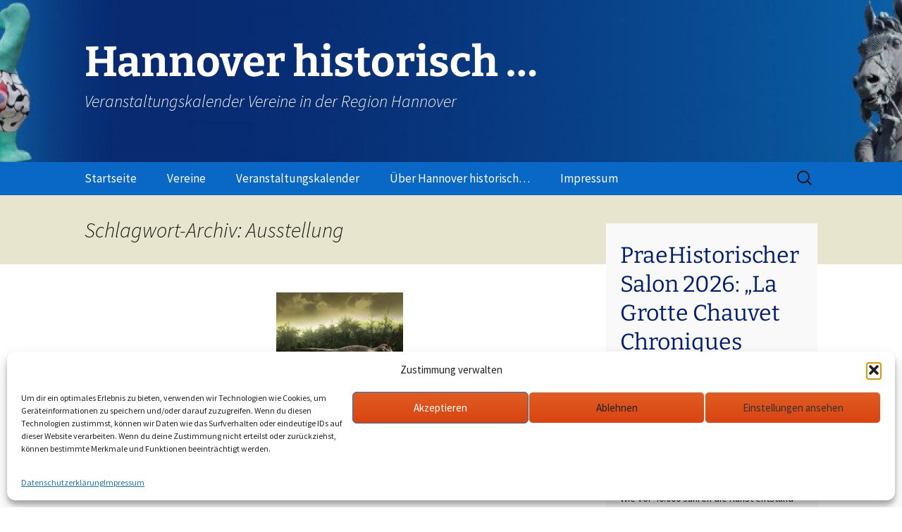

--- FILE ---
content_type: text/html; charset=UTF-8
request_url: http://hannover-historisch.de/tag/ausstellung/
body_size: 20326
content:
<!DOCTYPE html>
<html lang="de">
<head>
	<meta charset="UTF-8">
	<meta name="viewport" content="width=device-width, initial-scale=1.0">
	<title>Ausstellung | Hannover historisch &#8230;</title>
	<link rel="profile" href="https://gmpg.org/xfn/11">
	<link rel="pingback" href="http://hannover-historisch.de/xmlrpc.php">
	<script>window.SITE_URL = "http://hannover-historisch.de"</script><meta name='robots' content='max-image-preview:large' />
<link rel="alternate" type="application/rss+xml" title="Hannover historisch ... &raquo; Feed" href="https://hannover-historisch.de/feed/" />
<link rel="alternate" type="application/rss+xml" title="Hannover historisch ... &raquo; Kommentar-Feed" href="https://hannover-historisch.de/comments/feed/" />
<link rel="alternate" type="text/calendar" title="Hannover historisch ... &raquo; iCal Feed" href="https://hannover-historisch.de/events/?ical=1" />
<link rel="alternate" type="application/rss+xml" title="Hannover historisch ... &raquo; Ausstellung Schlagwort-Feed" href="https://hannover-historisch.de/tag/ausstellung/feed/" />
<style id='wp-img-auto-sizes-contain-inline-css'>
img:is([sizes=auto i],[sizes^="auto," i]){contain-intrinsic-size:3000px 1500px}
/*# sourceURL=wp-img-auto-sizes-contain-inline-css */
</style>
<link rel='stylesheet' id='widget_css-css' href='http://hannover-historisch.de/wp-content/plugins/wp-roadmap/public/css/rmpf-public-widget.css?ver=2.2.1' media='all' />
<style id='wp-emoji-styles-inline-css'>

	img.wp-smiley, img.emoji {
		display: inline !important;
		border: none !important;
		box-shadow: none !important;
		height: 1em !important;
		width: 1em !important;
		margin: 0 0.07em !important;
		vertical-align: -0.1em !important;
		background: none !important;
		padding: 0 !important;
	}
/*# sourceURL=wp-emoji-styles-inline-css */
</style>
<link rel='stylesheet' id='wp-block-library-css' href='http://hannover-historisch.de/wp-includes/css/dist/block-library/style.min.css?ver=6.9' media='all' />
<style id='global-styles-inline-css'>
:root{--wp--preset--aspect-ratio--square: 1;--wp--preset--aspect-ratio--4-3: 4/3;--wp--preset--aspect-ratio--3-4: 3/4;--wp--preset--aspect-ratio--3-2: 3/2;--wp--preset--aspect-ratio--2-3: 2/3;--wp--preset--aspect-ratio--16-9: 16/9;--wp--preset--aspect-ratio--9-16: 9/16;--wp--preset--color--black: #000000;--wp--preset--color--cyan-bluish-gray: #abb8c3;--wp--preset--color--white: #fff;--wp--preset--color--pale-pink: #f78da7;--wp--preset--color--vivid-red: #cf2e2e;--wp--preset--color--luminous-vivid-orange: #ff6900;--wp--preset--color--luminous-vivid-amber: #fcb900;--wp--preset--color--light-green-cyan: #7bdcb5;--wp--preset--color--vivid-green-cyan: #00d084;--wp--preset--color--pale-cyan-blue: #8ed1fc;--wp--preset--color--vivid-cyan-blue: #0693e3;--wp--preset--color--vivid-purple: #9b51e0;--wp--preset--color--dark-gray: #141412;--wp--preset--color--red: #bc360a;--wp--preset--color--medium-orange: #db572f;--wp--preset--color--light-orange: #ea9629;--wp--preset--color--yellow: #fbca3c;--wp--preset--color--dark-brown: #220e10;--wp--preset--color--medium-brown: #722d19;--wp--preset--color--light-brown: #eadaa6;--wp--preset--color--beige: #e8e5ce;--wp--preset--color--off-white: #f7f5e7;--wp--preset--gradient--vivid-cyan-blue-to-vivid-purple: linear-gradient(135deg,rgb(6,147,227) 0%,rgb(155,81,224) 100%);--wp--preset--gradient--light-green-cyan-to-vivid-green-cyan: linear-gradient(135deg,rgb(122,220,180) 0%,rgb(0,208,130) 100%);--wp--preset--gradient--luminous-vivid-amber-to-luminous-vivid-orange: linear-gradient(135deg,rgb(252,185,0) 0%,rgb(255,105,0) 100%);--wp--preset--gradient--luminous-vivid-orange-to-vivid-red: linear-gradient(135deg,rgb(255,105,0) 0%,rgb(207,46,46) 100%);--wp--preset--gradient--very-light-gray-to-cyan-bluish-gray: linear-gradient(135deg,rgb(238,238,238) 0%,rgb(169,184,195) 100%);--wp--preset--gradient--cool-to-warm-spectrum: linear-gradient(135deg,rgb(74,234,220) 0%,rgb(151,120,209) 20%,rgb(207,42,186) 40%,rgb(238,44,130) 60%,rgb(251,105,98) 80%,rgb(254,248,76) 100%);--wp--preset--gradient--blush-light-purple: linear-gradient(135deg,rgb(255,206,236) 0%,rgb(152,150,240) 100%);--wp--preset--gradient--blush-bordeaux: linear-gradient(135deg,rgb(254,205,165) 0%,rgb(254,45,45) 50%,rgb(107,0,62) 100%);--wp--preset--gradient--luminous-dusk: linear-gradient(135deg,rgb(255,203,112) 0%,rgb(199,81,192) 50%,rgb(65,88,208) 100%);--wp--preset--gradient--pale-ocean: linear-gradient(135deg,rgb(255,245,203) 0%,rgb(182,227,212) 50%,rgb(51,167,181) 100%);--wp--preset--gradient--electric-grass: linear-gradient(135deg,rgb(202,248,128) 0%,rgb(113,206,126) 100%);--wp--preset--gradient--midnight: linear-gradient(135deg,rgb(2,3,129) 0%,rgb(40,116,252) 100%);--wp--preset--gradient--autumn-brown: linear-gradient(135deg, rgba(226,45,15,1) 0%, rgba(158,25,13,1) 100%);--wp--preset--gradient--sunset-yellow: linear-gradient(135deg, rgba(233,139,41,1) 0%, rgba(238,179,95,1) 100%);--wp--preset--gradient--light-sky: linear-gradient(135deg,rgba(228,228,228,1.0) 0%,rgba(208,225,252,1.0) 100%);--wp--preset--gradient--dark-sky: linear-gradient(135deg,rgba(0,0,0,1.0) 0%,rgba(56,61,69,1.0) 100%);--wp--preset--font-size--small: 13px;--wp--preset--font-size--medium: 20px;--wp--preset--font-size--large: 36px;--wp--preset--font-size--x-large: 42px;--wp--preset--spacing--20: 0.44rem;--wp--preset--spacing--30: 0.67rem;--wp--preset--spacing--40: 1rem;--wp--preset--spacing--50: 1.5rem;--wp--preset--spacing--60: 2.25rem;--wp--preset--spacing--70: 3.38rem;--wp--preset--spacing--80: 5.06rem;--wp--preset--shadow--natural: 6px 6px 9px rgba(0, 0, 0, 0.2);--wp--preset--shadow--deep: 12px 12px 50px rgba(0, 0, 0, 0.4);--wp--preset--shadow--sharp: 6px 6px 0px rgba(0, 0, 0, 0.2);--wp--preset--shadow--outlined: 6px 6px 0px -3px rgb(255, 255, 255), 6px 6px rgb(0, 0, 0);--wp--preset--shadow--crisp: 6px 6px 0px rgb(0, 0, 0);}:where(.is-layout-flex){gap: 0.5em;}:where(.is-layout-grid){gap: 0.5em;}body .is-layout-flex{display: flex;}.is-layout-flex{flex-wrap: wrap;align-items: center;}.is-layout-flex > :is(*, div){margin: 0;}body .is-layout-grid{display: grid;}.is-layout-grid > :is(*, div){margin: 0;}:where(.wp-block-columns.is-layout-flex){gap: 2em;}:where(.wp-block-columns.is-layout-grid){gap: 2em;}:where(.wp-block-post-template.is-layout-flex){gap: 1.25em;}:where(.wp-block-post-template.is-layout-grid){gap: 1.25em;}.has-black-color{color: var(--wp--preset--color--black) !important;}.has-cyan-bluish-gray-color{color: var(--wp--preset--color--cyan-bluish-gray) !important;}.has-white-color{color: var(--wp--preset--color--white) !important;}.has-pale-pink-color{color: var(--wp--preset--color--pale-pink) !important;}.has-vivid-red-color{color: var(--wp--preset--color--vivid-red) !important;}.has-luminous-vivid-orange-color{color: var(--wp--preset--color--luminous-vivid-orange) !important;}.has-luminous-vivid-amber-color{color: var(--wp--preset--color--luminous-vivid-amber) !important;}.has-light-green-cyan-color{color: var(--wp--preset--color--light-green-cyan) !important;}.has-vivid-green-cyan-color{color: var(--wp--preset--color--vivid-green-cyan) !important;}.has-pale-cyan-blue-color{color: var(--wp--preset--color--pale-cyan-blue) !important;}.has-vivid-cyan-blue-color{color: var(--wp--preset--color--vivid-cyan-blue) !important;}.has-vivid-purple-color{color: var(--wp--preset--color--vivid-purple) !important;}.has-black-background-color{background-color: var(--wp--preset--color--black) !important;}.has-cyan-bluish-gray-background-color{background-color: var(--wp--preset--color--cyan-bluish-gray) !important;}.has-white-background-color{background-color: var(--wp--preset--color--white) !important;}.has-pale-pink-background-color{background-color: var(--wp--preset--color--pale-pink) !important;}.has-vivid-red-background-color{background-color: var(--wp--preset--color--vivid-red) !important;}.has-luminous-vivid-orange-background-color{background-color: var(--wp--preset--color--luminous-vivid-orange) !important;}.has-luminous-vivid-amber-background-color{background-color: var(--wp--preset--color--luminous-vivid-amber) !important;}.has-light-green-cyan-background-color{background-color: var(--wp--preset--color--light-green-cyan) !important;}.has-vivid-green-cyan-background-color{background-color: var(--wp--preset--color--vivid-green-cyan) !important;}.has-pale-cyan-blue-background-color{background-color: var(--wp--preset--color--pale-cyan-blue) !important;}.has-vivid-cyan-blue-background-color{background-color: var(--wp--preset--color--vivid-cyan-blue) !important;}.has-vivid-purple-background-color{background-color: var(--wp--preset--color--vivid-purple) !important;}.has-black-border-color{border-color: var(--wp--preset--color--black) !important;}.has-cyan-bluish-gray-border-color{border-color: var(--wp--preset--color--cyan-bluish-gray) !important;}.has-white-border-color{border-color: var(--wp--preset--color--white) !important;}.has-pale-pink-border-color{border-color: var(--wp--preset--color--pale-pink) !important;}.has-vivid-red-border-color{border-color: var(--wp--preset--color--vivid-red) !important;}.has-luminous-vivid-orange-border-color{border-color: var(--wp--preset--color--luminous-vivid-orange) !important;}.has-luminous-vivid-amber-border-color{border-color: var(--wp--preset--color--luminous-vivid-amber) !important;}.has-light-green-cyan-border-color{border-color: var(--wp--preset--color--light-green-cyan) !important;}.has-vivid-green-cyan-border-color{border-color: var(--wp--preset--color--vivid-green-cyan) !important;}.has-pale-cyan-blue-border-color{border-color: var(--wp--preset--color--pale-cyan-blue) !important;}.has-vivid-cyan-blue-border-color{border-color: var(--wp--preset--color--vivid-cyan-blue) !important;}.has-vivid-purple-border-color{border-color: var(--wp--preset--color--vivid-purple) !important;}.has-vivid-cyan-blue-to-vivid-purple-gradient-background{background: var(--wp--preset--gradient--vivid-cyan-blue-to-vivid-purple) !important;}.has-light-green-cyan-to-vivid-green-cyan-gradient-background{background: var(--wp--preset--gradient--light-green-cyan-to-vivid-green-cyan) !important;}.has-luminous-vivid-amber-to-luminous-vivid-orange-gradient-background{background: var(--wp--preset--gradient--luminous-vivid-amber-to-luminous-vivid-orange) !important;}.has-luminous-vivid-orange-to-vivid-red-gradient-background{background: var(--wp--preset--gradient--luminous-vivid-orange-to-vivid-red) !important;}.has-very-light-gray-to-cyan-bluish-gray-gradient-background{background: var(--wp--preset--gradient--very-light-gray-to-cyan-bluish-gray) !important;}.has-cool-to-warm-spectrum-gradient-background{background: var(--wp--preset--gradient--cool-to-warm-spectrum) !important;}.has-blush-light-purple-gradient-background{background: var(--wp--preset--gradient--blush-light-purple) !important;}.has-blush-bordeaux-gradient-background{background: var(--wp--preset--gradient--blush-bordeaux) !important;}.has-luminous-dusk-gradient-background{background: var(--wp--preset--gradient--luminous-dusk) !important;}.has-pale-ocean-gradient-background{background: var(--wp--preset--gradient--pale-ocean) !important;}.has-electric-grass-gradient-background{background: var(--wp--preset--gradient--electric-grass) !important;}.has-midnight-gradient-background{background: var(--wp--preset--gradient--midnight) !important;}.has-small-font-size{font-size: var(--wp--preset--font-size--small) !important;}.has-medium-font-size{font-size: var(--wp--preset--font-size--medium) !important;}.has-large-font-size{font-size: var(--wp--preset--font-size--large) !important;}.has-x-large-font-size{font-size: var(--wp--preset--font-size--x-large) !important;}
/*# sourceURL=global-styles-inline-css */
</style>

<style id='classic-theme-styles-inline-css'>
/*! This file is auto-generated */
.wp-block-button__link{color:#fff;background-color:#32373c;border-radius:9999px;box-shadow:none;text-decoration:none;padding:calc(.667em + 2px) calc(1.333em + 2px);font-size:1.125em}.wp-block-file__button{background:#32373c;color:#fff;text-decoration:none}
/*# sourceURL=/wp-includes/css/classic-themes.min.css */
</style>
<link rel='stylesheet' id='dashicons-css' href='http://hannover-historisch.de/wp-includes/css/dashicons.min.css?ver=6.9' media='all' />
<link rel='stylesheet' id='cmplz-general-css' href='http://hannover-historisch.de/wp-content/plugins/complianz-gdpr/assets/css/cookieblocker.min.css?ver=1765980303' media='all' />
<link rel='stylesheet' id='twentythirteen-fonts-css' href='http://hannover-historisch.de/wp-content/themes/twentythirteen/fonts/source-sans-pro-plus-bitter.css?ver=20230328' media='all' />
<link rel='stylesheet' id='genericons-css' href='http://hannover-historisch.de/wp-content/themes/twentythirteen/genericons/genericons.css?ver=20251101' media='all' />
<link rel='stylesheet' id='twentythirteen-style-css' href='http://hannover-historisch.de/wp-content/themes/twentythirteen/style.css?ver=20251202' media='all' />
<link rel='stylesheet' id='twentythirteen-block-style-css' href='http://hannover-historisch.de/wp-content/themes/twentythirteen/css/blocks.css?ver=20240520' media='all' />
<script src="http://hannover-historisch.de/wp-includes/js/jquery/jquery.min.js?ver=3.7.1" id="jquery-core-js"></script>
<script src="http://hannover-historisch.de/wp-includes/js/jquery/jquery-migrate.min.js?ver=3.4.1" id="jquery-migrate-js"></script>
<script src="http://hannover-historisch.de/wp-content/themes/twentythirteen/js/functions.js?ver=20250727" id="twentythirteen-script-js" defer data-wp-strategy="defer"></script>
<link rel="https://api.w.org/" href="https://hannover-historisch.de/wp-json/" /><link rel="alternate" title="JSON" type="application/json" href="https://hannover-historisch.de/wp-json/wp/v2/tags/160" /><link rel="EditURI" type="application/rsd+xml" title="RSD" href="https://hannover-historisch.de/xmlrpc.php?rsd" />
<meta name="generator" content="WordPress 6.9" />
<style id="mystickymenu" type="text/css">#mysticky-nav { width:100%; position: static; height: auto !important; }#mysticky-nav.wrapfixed { position:fixed; left: 0px; margin-top:0px;  z-index: 1000000; -webkit-transition: 0.3s; -moz-transition: 0.3s; -o-transition: 0.3s; transition: 0.3s; -ms-filter:"progid:DXImageTransform.Microsoft.Alpha(Opacity=95)"; filter: alpha(opacity=95); opacity:0.95; background-color: #0968c6;}#mysticky-nav.wrapfixed .myfixed{ background-color: #0968c6; position: relative;top: auto;left: auto;right: auto;}.myfixed { margin:0 auto!important; float:none!important; border:0px!important; background:none!important; max-width:100%!important; }</style>			<style type="text/css">
																															</style>
			<meta name="tec-api-version" content="v1"><meta name="tec-api-origin" content="https://hannover-historisch.de"><link rel="alternate" href="https://hannover-historisch.de/wp-json/tribe/events/v1/events/?tags=ausstellung" />			<style>.cmplz-hidden {
					display: none !important;
				}</style>	<style type="text/css" id="twentythirteen-header-css">
		.site-header {
		background: url(http://hannover-historisch.de/wp-content/uploads/2015/07/cropped-cropped-Header-hannover-historisch-1024x147.jpg) no-repeat scroll top;
		background-size: 1600px auto;
	}
	@media (max-width: 767px) {
		.site-header {
			background-size: 768px auto;
		}
	}
	@media (max-width: 359px) {
		.site-header {
			background-size: 360px auto;
		}
	}
				.site-title,
		.site-description {
			color: #ffffff;
		}
		</style>
	
<!-- Styles cached and displayed inline for speed. Generated by http://stylesplugin.com -->
<style type="text/css" id="styles-plugin-css">
@import '//fonts.googleapis.com/css?family=Changa\2bOne\3aregular,italic';html,body.styles{background-color:#fff}.styles .navbar{background-color:#0968c6}.styles #page .main-navigation li a{font-size:17px;color:#fff}.styles #page .main-navigation li a:hover{color:#fff}.styles .main-navigation li > a:hover{background-color:#1e235e}.styles #page .main-navigation li li.current-menu-item > a{color:#eaeaea}.styles .site-footer .sidebar-container{background-color:#0968c6}.styles #secondary aside a{color:#fff}.styles #tertiary .widget{background-color:#f9f9f9}.styles #tertiary .widget-title{font-size:21px;font-family:Changa One;color:#1e73be}.styles #tertiary aside a{color:#001d75}.styles .entry-title,.styles #page .entry-title a{font-size:32px}.styles .entry-content p,.styles #page .entry-content p a,.styles #respond p{font-size:18px}.styles #page .entry-content a,.styles #commentform a{color:#04169e}.styles .entry-content .wp-caption-text{color:#020202}.styles #page .entry-meta a{color:#707070}.styles #page .edit-link a{color:#020000}.styles .site-footer{background-color:#1e73be}
</style>
</head>

<body class="archive tag tag-ausstellung tag-160 wp-embed-responsive wp-theme-twentythirteen tribe-no-js styles sidebar no-avatars">
		<div id="page" class="hfeed site">
		<a class="screen-reader-text skip-link" href="#content">
			Zum Inhalt springen		</a>
		<header id="masthead" class="site-header">
						<a class="home-link" href="https://hannover-historisch.de/" rel="home" >
									<h1 class="site-title">Hannover historisch &#8230;</h1>
													<h2 class="site-description">Veranstaltungskalender Vereine in der Region Hannover</h2>
							</a>

			<div id="navbar" class="navbar">
				<nav id="site-navigation" class="navigation main-navigation">
					<button class="menu-toggle">Menü</button>
					<div class="menu-menu-1-container"><ul id="primary-menu" class="nav-menu"><li id="menu-item-6" class="menu-item menu-item-type-custom menu-item-object-custom menu-item-6"><a href="https://hannover-historisch.de/">Startseite</a></li>
<li id="menu-item-7" class="menu-item menu-item-type-post_type menu-item-object-page menu-item-has-children menu-item-7"><a href="https://hannover-historisch.de/vereine/">Vereine</a>
<ul class="sub-menu">
	<li id="menu-item-2661" class="menu-item menu-item-type-post_type menu-item-object-page menu-item-2661"><a href="https://hannover-historisch.de/augustus-gesellschaft/">Augustus Gesellschaft e.V.</a></li>
	<li id="menu-item-62" class="menu-item menu-item-type-post_type menu-item-object-page menu-item-62"><a href="https://hannover-historisch.de/freunde-des-historischen-museums/">Freunde des Historischen Museums</a></li>
	<li id="menu-item-65" class="menu-item menu-item-type-post_type menu-item-object-page menu-item-65"><a href="https://hannover-historisch.de/freundeskreis-stadtarchiv-hannover/">Freundeskreis Stadtarchiv Hannover</a></li>
	<li id="menu-item-64" class="menu-item menu-item-type-post_type menu-item-object-page menu-item-64"><a href="https://hannover-historisch.de/gesellschaft-fuer-denkmalpflege-in-niedersachsen/">Gesellschaft für Denkmalpflege in Niedersachsen</a></li>
	<li id="menu-item-122" class="menu-item menu-item-type-post_type menu-item-object-page menu-item-122"><a href="https://hannover-historisch.de/gesellschaft-fuer-niedersaechsische-kirchengeschichte/">Gesellschaft für Niedersächsische Kirchengeschichte</a></li>
	<li id="menu-item-719" class="menu-item menu-item-type-post_type menu-item-object-page menu-item-719"><a href="https://hannover-historisch.de/heimatbund-niedersachsen-e-v/">Heimatbund Niedersachsen e.V.</a></li>
	<li id="menu-item-94" class="menu-item menu-item-type-post_type menu-item-object-page menu-item-94"><a href="https://hannover-historisch.de/historischer-verein-fuer-niedersachsen/">Historischer Verein für Niedersachsen</a></li>
	<li id="menu-item-63" class="menu-item menu-item-type-post_type menu-item-object-page menu-item-63"><a href="https://hannover-historisch.de/naturhistorische-gesellschaft-hannover/">Naturhistorische Gesellschaft Hannover</a></li>
	<li id="menu-item-737" class="menu-item menu-item-type-post_type menu-item-object-page menu-item-737"><a href="https://hannover-historisch.de/niedersaechsischer-landesverein-fuer-urgeschichte-e-v/">Niedersächsischer Landesverein für Urgeschichte e.V.</a></li>
	<li id="menu-item-66" class="menu-item menu-item-type-post_type menu-item-object-page menu-item-66"><a href="https://hannover-historisch.de/stadtarchivverein-garbsen/">StadtArchivVerein Garbsen</a></li>
	<li id="menu-item-848" class="menu-item menu-item-type-post_type menu-item-object-page menu-item-848"><a href="https://hannover-historisch.de/ethnologische-gesellschaft-hannover-egh/">Ethnologische Gesellschaft Hannover</a></li>
</ul>
</li>
<li id="menu-item-76" class="menu-item menu-item-type-custom menu-item-object-custom menu-item-76"><a href="https://hannover-historisch.de/events/">Veranstaltungskalender</a></li>
<li id="menu-item-2525" class="menu-item menu-item-type-post_type menu-item-object-page menu-item-2525"><a href="https://hannover-historisch.de/ueber-hannover-historisch/">Über Hannover historisch…</a></li>
<li id="menu-item-2464" class="menu-item menu-item-type-post_type menu-item-object-page menu-item-2464"><a href="https://hannover-historisch.de/impressum/">Impressum</a></li>
</ul></div>					<form role="search" method="get" class="search-form" action="https://hannover-historisch.de/">
				<label>
					<span class="screen-reader-text">Suche nach:</span>
					<input type="search" class="search-field" placeholder="Suchen …" value="" name="s" />
				</label>
				<input type="submit" class="search-submit" value="Suchen" />
			</form>				</nav><!-- #site-navigation -->
			</div><!-- #navbar -->
		</header><!-- #masthead -->

		<div id="main" class="site-main">

	<div id="primary" class="content-area">
		<div id="content" class="site-content" role="main">

					<header class="archive-header">
				<h1 class="archive-title">
				Schlagwort-Archiv: Ausstellung				</h1>

							</header><!-- .archive-header -->

							
<article id="post-1934" class="post-1934 tribe_events type-tribe_events status-publish has-post-thumbnail hentry tag-ausstellung tag-dinosaurier tag-film tag-kinosaurier tag-museum tag-naturhistorische-gesellschaft-hannover tag-wien tribe_events_cat-vortraege cat_vortraege">
	<header class="entry-header">
				<div class="entry-thumbnail">
			<img width="180" height="127" src="https://hannover-historisch.de/wp-content/uploads/2022/06/Allosaurus_Maerz09-180px.jpg" class="attachment-post-thumbnail size-post-thumbnail wp-post-image" alt="" decoding="async" />		</div>
		
				<h1 class="entry-title">
			<a href="https://hannover-historisch.de/event/dr-annette-richter-kinosaurier-das-bewegte-bild-der-dinosaurier-in-hannover-und-in-wien/" rel="bookmark">Dr. Annette Richter &#8211; KinoSaurier – Das bewegte Bild der Dinosaurier in Hannover und in Wien</a>
		</h1>
		
		<div class="entry-meta">
			<span class="tags-links"><a href="https://hannover-historisch.de/tag/ausstellung/" rel="tag">Ausstellung</a>, <a href="https://hannover-historisch.de/tag/dinosaurier/" rel="tag">Dinosaurier</a>, <a href="https://hannover-historisch.de/tag/film/" rel="tag">film</a>, <a href="https://hannover-historisch.de/tag/kinosaurier/" rel="tag">Kinosaurier</a>, <a href="https://hannover-historisch.de/tag/museum/" rel="tag">Museum</a>, <a href="https://hannover-historisch.de/tag/naturhistorische-gesellschaft-hannover/" rel="tag">Naturhistorische Gesellschaft Hannover</a>, <a href="https://hannover-historisch.de/tag/wien/" rel="tag">Wien</a></span>					</div><!-- .entry-meta -->
	</header><!-- .entry-header -->

		<div class="entry-content">
		<div id="V-referenten_lang">Vortrag: <strong>Dr. Annette Richter</strong> (Hannover)</div>
<p id="V-ort">
<p>Die überaus erfolgreiche Landesmuseums-Sonderschau „Kinosaurier“ ist ans große Naturhistorische Museum in Wien nach Österreich weitergewandert und dort noch bis Ostern 2022 zu bestaunen. Was aber fasziniert viele Menschen eigentlich am Bild der Dinosaurier? Von welchen wissenschaftlichen Faktoren hängt dieses Bild ab und wie wird es in Bewegung versetzt? Im Vortrag wird eine Synopsis der Ausstellungsinhalte und ihrer Umsetzung an beiden Ausstellungsorten gegeben.</p>
<hr />
<p><b>Wichtiger Hinweis: Ohne Anmeldung ist eine Teilnahme nicht möglich!</b></p>
	</div><!-- .entry-content -->
	
	<footer class="entry-meta">
		
			</footer><!-- .entry-meta -->
</article><!-- #post -->
							
<article id="post-1504" class="post-1504 tribe_events type-tribe_events status-publish has-post-thumbnail hentry tag-ausstellung tag-gedenktag tag-genozid tag-nld tag-ruanda tribe_events_cat-ausstellungen cat_ausstellungen">
	<header class="entry-header">
				<div class="entry-thumbnail">
			<img width="604" height="270" src="https://hannover-historisch.de/wp-content/uploads/2020/02/Gedenkstätte-Murambi-604x270.jpg" class="attachment-post-thumbnail size-post-thumbnail wp-post-image" alt="" decoding="async" fetchpriority="high" />		</div>
		
				<h1 class="entry-title">
			<a href="https://hannover-historisch.de/event/never-forgotten-never-again-ausstellung-zum-voelkermord-in-ruanda-vom-07-04-15-07-2020-im-niedersaechsischen-landesamt-fuer-denkmalpflege/" rel="bookmark">Never Forgotten – Never Again. Ausstellung zum Völkermord in Ruanda vom 07.04. &#8211; 15.07.2020 im Niedersächsischen Landesamt für Denkmalpflege</a>
		</h1>
		
		<div class="entry-meta">
			<span class="tags-links"><a href="https://hannover-historisch.de/tag/ausstellung/" rel="tag">Ausstellung</a>, <a href="https://hannover-historisch.de/tag/gedenktag/" rel="tag">Gedenktag</a>, <a href="https://hannover-historisch.de/tag/genozid/" rel="tag">Genozid</a>, <a href="https://hannover-historisch.de/tag/nld/" rel="tag">NLD</a>, <a href="https://hannover-historisch.de/tag/ruanda/" rel="tag">Ruanda</a></span>					</div><!-- .entry-meta -->
	</header><!-- .entry-header -->

		<div class="entry-content">
		<p><strong>Never Forgotten – Never Again. Ruanda und der Umgang mit dem Genozid</strong></p>
<p>Der Abschuss des Flugzeugs und damit die Tötung des amtierenden Präsidenten Juvénal Habyarimana am 06.04.1994 lösten in Ruanda einen Völkermord aus, der über eine Million Tutsi und gemäßigte Hutu das Leben kostete. Nachrichten und Bilder der schrecklichen Ereignisse erschütterten damals die ganze Welt.</p>
<p>Die Geschichte Ruandas bis zum Völkermord, die juristische Aufarbeitung der Geschehnisse aber auch die Bedeutung der Rechtsmedizin für die Bewältigung des Genozids geben Einblick in den Umgang des modernen Ruanda mit seiner Erinnerungskultur.</p>
<p>Beginnend im April finden in Erinnerung an die Opfer, gegen das Vergessen und im Kampf gegen genozidales Gedankengut jedes Jahr weitreichende Gedenkfeiern in ganz Ruanda statt.</p>
<p>In Erinnerung an die 100 Tage des Genozids von 1994 ist die Ausstellung vom 07.04. bis zum 15.07.2020, montags bis freitags von 09.00 bis 13:00 Uhr, für Besucherinnen und Besucher geöffnet.</p>
	</div><!-- .entry-content -->
	
	<footer class="entry-meta">
		
			</footer><!-- .entry-meta -->
</article><!-- #post -->
							
<article id="post-1500" class="post-1500 tribe_events type-tribe_events status-publish has-post-thumbnail hentry tag-ausstellung tag-genozid tag-nld tag-ruanda tribe_events_cat-ausstellungen tribe_events_cat-vortraege cat_ausstellungen cat_vortraege">
	<header class="entry-header">
				<div class="entry-thumbnail">
			<img width="604" height="270" src="https://hannover-historisch.de/wp-content/uploads/2020/02/Gedenkstätte-Murambi-604x270.jpg" class="attachment-post-thumbnail size-post-thumbnail wp-post-image" alt="" decoding="async" />		</div>
		
				<h1 class="entry-title">
			<a href="https://hannover-historisch.de/event/never-forgotten-never-again-ausstellungseroeffnung-und-themennachmittag-zum-voelkermord-in-ruanda-am-6-april-2020-im-niedersaechsischen-landesamt-fuer-denkmalpflege/" rel="bookmark">Never Forgotten – Never Again. Ausstellungseröffnung und Themennachmittag zum Völkermord in Ruanda am 6. April 2020 im Niedersächsischen Landesamt für Denkmalpflege</a>
		</h1>
		
		<div class="entry-meta">
			<span class="tags-links"><a href="https://hannover-historisch.de/tag/ausstellung/" rel="tag">Ausstellung</a>, <a href="https://hannover-historisch.de/tag/genozid/" rel="tag">Genozid</a>, <a href="https://hannover-historisch.de/tag/nld/" rel="tag">NLD</a>, <a href="https://hannover-historisch.de/tag/ruanda/" rel="tag">Ruanda</a></span>					</div><!-- .entry-meta -->
	</header><!-- .entry-header -->

		<div class="entry-content">
		<p><strong>Never Forgotten – Never Again. Ruanda und der Umgang mit dem Genozid</strong></p>
<p>Der Abschuss des Flugzeugs und damit die Tötung des amtierenden Präsidenten Juvénal Habyarimana am 06.04.1994 lösten in Ruanda einen Völkermord aus, der über eine Million Tutsi und gemäßigte Hutu das Leben kostete. Nachrichten und Bilder der schrecklichen        Ereignisse erschütterten damals die ganze Welt.</p>
<p>Die Geschichte Ruandas bis zum Völkermord, die juristische Aufarbeitung der Geschehnisse aber auch die Bedeutung der Rechtsmedizin für die Bewältigung des Genozids geben Einblick in den Umgang des modernen Ruanda mit seiner Erinnerungskultur.</p>
<p>Beginnend im April finden in Erinnerung an die Opfer, gegen das Vergessen und im Kampf gegen genozidales Gedankengut jedes Jahr weitreichende Gedenkfeiern in ganz Ruanda statt.</p>
<p>Anlässlich des 26. Jahrestages des Gedenkens lädt das NLD ab 14:00 Uhr zu einem gemeinsamen, interdisziplinären Themennachmittag mit anschließender Ausstellungseröffnung ein. In Erinnerung an die 100 Tage des Genozids von 1994 ist die Ausstellung vom 07.04. bis zum 15.07.2020 montags bis freitags von 09.00 bis 13:00 Uhr für Besucherinnen und Besucher geöffnet.</p>
	</div><!-- .entry-content -->
	
	<footer class="entry-meta">
		
			</footer><!-- .entry-meta -->
</article><!-- #post -->
							
<article id="post-745" class="post-745 tribe_events type-tribe_events status-publish hentry tag-ausstellung tag-baumaterial tag-fossilien tag-industrie tag-industriegeschichte tag-zeitgeschichte tag-ziegelei tribe_events_cat-ausstellungen tribe_events_cat-fuehrungen cat_ausstellungen cat_fuehrungen">
	<header class="entry-header">
		
				<h1 class="entry-title">
			<a href="https://hannover-historisch.de/event/ausstellung-die-ehemaligen-ziegeleien-im-heutigen-garbsen/" rel="bookmark">Ausstellung: Die ehemaligen Ziegeleien im heutigen Garbsen</a>
		</h1>
		
		<div class="entry-meta">
			<span class="tags-links"><a href="https://hannover-historisch.de/tag/ausstellung/" rel="tag">Ausstellung</a>, <a href="https://hannover-historisch.de/tag/baumaterial/" rel="tag">Baumaterial</a>, <a href="https://hannover-historisch.de/tag/fossilien/" rel="tag">Fossilien</a>, <a href="https://hannover-historisch.de/tag/industrie/" rel="tag">Industrie</a>, <a href="https://hannover-historisch.de/tag/industriegeschichte/" rel="tag">Industriegeschichte</a>, <a href="https://hannover-historisch.de/tag/zeitgeschichte/" rel="tag">Zeitgeschichte</a>, <a href="https://hannover-historisch.de/tag/ziegelei/" rel="tag">Ziegelei</a></span>					</div><!-- .entry-meta -->
	</header><!-- .entry-header -->

		<div class="entry-content">
		<p><strong>Die Ausstellung ist montags 16-18 Uhr und donnerstags 11-13 Uhr geöffnet.</strong></p>
<p><strong>Sonderöffnung am Sonnabend, 18. November 2017, 11-14 Uhr und 14-16 Uhr.</strong></p>
<p><strong>Führungen:</strong></p>
<ul>
<li><strong>18. November, 11 Uhr und 12 Uhr (Stadtarchivarin Rose Scholl)</strong></li>
<li><strong>18. November, 14 Uhr und 15 Uhr (Buchautor Franz-Jürgen Harms)</strong></li>
</ul>
<p>Buch und Ausstellung stoßen auf großes Interesse. Daher wurde die Ausstellung bis zum 27. November verlängert; am Sonnabend, 18. November, werden Führungen angeboten. Der Eintritt ist frei, eine Anmeldung ist nicht nötig. Das Buch ist zum Preis von 20 Euro vor Ort erhältlich.</p>
<p>Parkplätze stehen an der Ziegeleischeune und gegenüber bei Möbel Hesse kostenfrei zur Verfügung.  <a href="https://hannover-historisch.de/event/ausstellung-die-ehemaligen-ziegeleien-im-heutigen-garbsen/#more-745" class="more-link"><span class="screen-reader-text">Ausstellung: Die ehemaligen Ziegeleien im heutigen Garbsen</span> weiterlesen <span class="meta-nav">&rarr;</span></a></p>
	</div><!-- .entry-content -->
	
	<footer class="entry-meta">
		
			</footer><!-- .entry-meta -->
</article><!-- #post -->
							
<article id="post-457" class="post-457 tribe_events type-tribe_events status-publish hentry tag-ausstellung tag-kindheit tag-nachkriegszeit tag-ostdeutschland tag-vortrag tag-westdeutschland tag-zeitgeschichte tribe_events_cat-vortraege cat_vortraege">
	<header class="entry-header">
		
				<h1 class="entry-title">
			<a href="https://hannover-historisch.de/event/vortrag-leben-mit-dem-toten-vater/" rel="bookmark">Vortrag: Leben mit dem toten Vater</a>
		</h1>
		
		<div class="entry-meta">
			<span class="tags-links"><a href="https://hannover-historisch.de/tag/ausstellung/" rel="tag">Ausstellung</a>, <a href="https://hannover-historisch.de/tag/kindheit/" rel="tag">Kindheit</a>, <a href="https://hannover-historisch.de/tag/nachkriegszeit/" rel="tag">Nachkriegszeit</a>, <a href="https://hannover-historisch.de/tag/ostdeutschland/" rel="tag">Ostdeutschland</a>, <a href="https://hannover-historisch.de/tag/vortrag/" rel="tag">Vortrag</a>, <a href="https://hannover-historisch.de/tag/westdeutschland/" rel="tag">Westdeutschland</a>, <a href="https://hannover-historisch.de/tag/zeitgeschichte/" rel="tag">Zeitgeschichte</a></span>					</div><!-- .entry-meta -->
	</header><!-- .entry-header -->

		<div class="entry-content">
		<h1>Leben mit dem toten Vater: Erfahrungen und Deutungen in West- und Ostdeutschland nach dem Zweiten Weltkrieg // Vortrag von Priv.-Doz. Dr. Lu Seegers</h1>
<p>Die Historikerin beleuchtet in ihrem Vortrag die &#8222;vaterlose Generation&#8220;: Im Zweiten Weltkrieg starben mehr als fünf Millionen deutsche Soldaten. Ihre Frauen wurden zu Witwen, ihre Kinder zu Halbwaisen oder gar Vollwaisen. Wurden die Probleme dieser verwaisten Kinder in der Öffentlichkeit diskutiert? Wie gingen Männer und Frauen verschiedener sozialer Schichten mit dem Tod des Vaters um? Gab es Ost-West-Unterschiede?</p>
<p>Fragen wie diesen wird Lu Seegers in ihrem Vortrag nachgehen. Außerdem wird die Referentin einen Einblick in die Entwicklung und Wahrnehmung der Debatte um die &#8222;Generation der Kriegskinder&#8220; der vergangenen Jahre geben.</p>
<p>PD Dr. Lu Seegers, Historikerin und Privatdozentin an der Universität Hamburg, ist sein Juli 2016 Geschäftsführerin der Schaumburger Landschaft. Als wissenschaftliche Mitarbeiterin in diversen stadt- und erinnerungsgeschichtlichen Forschungsprojekten war sie unter anderem an den Universitäten in Wuppertal, Konstanz, der Humboldt-Universität zu Berlin und an der Forschungsstelle für Zeitgeschichte in Hamburg tätig. Im Jahr 2011 habilitierte sie sich mit der Studie &#8222;Vati blieb im Krieg. Vaterlosigkeit als generationelle Erfahrung im 20. Jahrhundert – Deutschland und Polen.&#8220;</p>
<p>Der vom StadtArchivVerein Garbsen e.V. veranstaltete Vortrag begleitet die Ausstellung &#8222;Himmel und Hölle: Kindheit in der Nachkriegszeit in Garbsen und anderswo&#8220; des Stadtarchivs Garbsen, die vom 6. bis zum 24. März 2017 im Foyer des Rathauses der Stadt Garbsen zu sehen ist.</p>
	</div><!-- .entry-content -->
	
	<footer class="entry-meta">
		
			</footer><!-- .entry-meta -->
</article><!-- #post -->
							
<article id="post-456" class="post-456 tribe_events type-tribe_events status-publish hentry tag-ausstellung tag-eroeffnung tag-fotografie tag-kindheit tag-nachkriegszeit tag-zeitgeschichte tag-zeitzeugen tribe_events_cat-ausstellungen tribe_events_cat-sonderveranstaltungen cat_ausstellungen cat_sonderveranstaltungen">
	<header class="entry-header">
		
				<h1 class="entry-title">
			<a href="https://hannover-historisch.de/event/eroeffnung-himmel-und-hoelle-kindheit-in-der-nachkriegszeit/" rel="bookmark">Eröffnung // Himmel und Hölle: Kindheit in der Nachkriegszeit</a>
		</h1>
		
		<div class="entry-meta">
			<span class="tags-links"><a href="https://hannover-historisch.de/tag/ausstellung/" rel="tag">Ausstellung</a>, <a href="https://hannover-historisch.de/tag/eroeffnung/" rel="tag">Eröffnung</a>, <a href="https://hannover-historisch.de/tag/fotografie/" rel="tag">Fotografie</a>, <a href="https://hannover-historisch.de/tag/kindheit/" rel="tag">Kindheit</a>, <a href="https://hannover-historisch.de/tag/nachkriegszeit/" rel="tag">Nachkriegszeit</a>, <a href="https://hannover-historisch.de/tag/zeitgeschichte/" rel="tag">Zeitgeschichte</a>, <a href="https://hannover-historisch.de/tag/zeitzeugen/" rel="tag">Zeitzeugen</a></span>					</div><!-- .entry-meta -->
	</header><!-- .entry-header -->

		<div class="entry-content">
		<h1>Eröffnung der Ausstellung des Stadtarchivs Garbsen im Rathaus der Stadt Garbsen</h1>
<p>Ausstellungseröffnung. Die Ausstellung wird gezeigt bis zum 24. März 2017 während der Öffnungszeiten des Rathauses.</p>
	</div><!-- .entry-content -->
	
	<footer class="entry-meta">
		
			</footer><!-- .entry-meta -->
</article><!-- #post -->
							
<article id="post-451" class="post-451 tribe_events type-tribe_events status-publish hentry tag-ausstellung tag-garbsen tag-kindheit tag-nachkriegszeit tribe_events_cat-ausstellungen cat_ausstellungen">
	<header class="entry-header">
		
				<h1 class="entry-title">
			<a href="https://hannover-historisch.de/event/eroeffnung-kindheit-in-der-nachkriegszeit/" rel="bookmark">Himmel und Hölle: Kindheit in der Nachkriegszeit</a>
		</h1>
		
		<div class="entry-meta">
			<span class="tags-links"><a href="https://hannover-historisch.de/tag/ausstellung/" rel="tag">Ausstellung</a>, <a href="https://hannover-historisch.de/tag/garbsen/" rel="tag">Garbsen</a>, <a href="https://hannover-historisch.de/tag/kindheit/" rel="tag">Kindheit</a>, <a href="https://hannover-historisch.de/tag/nachkriegszeit/" rel="tag">Nachkriegszeit</a></span>					</div><!-- .entry-meta -->
	</header><!-- .entry-header -->

		<div class="entry-content">
		<h1>Ausstellung des Stadtarchivs Garbsen im Rathaus der Stadt Garbsen</h1>
<p>Gezeigt werden rund vierzig Fotografien der Sammlung Wahle aus Funden an aufgegebenen Alliiertenstandorten, ergänzt durch Erinnerungen von Zeitzeugen, die in der Nachkriegszeit in Garbsen aufgewachsen sind – teils weil sie hier geboren wurden, teils als Zugezogene nach Flucht und Vertreibung oder als Ausgebombte.</p>
	</div><!-- .entry-content -->
	
	<footer class="entry-meta">
		
			</footer><!-- .entry-meta -->
</article><!-- #post -->
			
			
		
		</div><!-- #content -->
	</div><!-- #primary -->

	<div id="tertiary" class="sidebar-container" role="complementary">
		<div class="sidebar-inner">
			<div class="widget-area">
				<aside id="block-2" class="widget widget_block"><ul class="ecs-event-list"><li class="ecs-event lesung_ecs_category"><h4 class="entry-title summary"><a href="https://hannover-historisch.de/event/praehistorischer-salon-2026-la-grotte-chauvet-chroniques-aurignaciennes-von-marc-azema-und-gilles-tosello/" rel="bookmark">PraeHistorischer Salon 2026: &#8222;La Grotte Chauvet Chroniques Aurignaciennes&#8220; von Marc Azéma und Gilles Tosello</a></h4><span class="duration time"><span class="tribe-event-date-start">21. Januar | 18:00 Uhr</span> – <span class="tribe-event-time">19:30 Uhr</span></span><span class="duration venue"><em> at </em>Niedersächsisches Landesmuseum Hannover</span><p class="ecs-excerpt">Wie vor 40.000 Jahren die Kunst entstand (Graphic Novel) Gelegentlich überschreitet der PraeHistori...</p></li><li class="ecs-event vortraege_ecs_category"><h4 class="entry-title summary"><a href="https://hannover-historisch.de/event/laura-elisa-appelhagen-hannover-das-dr-h-e-goering-kolonialhaus-hannover-1939-1945-netzwerke-propaganda-und-unerfuellte-nostalgie/" rel="bookmark">Laura-Elisa Appelhagen, Hannover: Das Dr. H. E. Göring-Kolonialhaus Hannover (1939-1945): Netzwerke, Propaganda und unerfüllte Nostalgie</a></h4><span class="duration time"><span class="tribe-event-date-start">29. Januar | 18:30 Uhr</span> – <span class="tribe-event-time">20:00 Uhr</span></span><span class="duration venue"><em> at </em>Niedersächsisches Landesarchiv Hannover</span><p class="ecs-excerpt">Zwischen 1939 und 1945 befand sich in der Jägerstraße 4 in Hannovers Nordstadt das Dr. H. E. Göri...</p></li><li class="ecs-event vortraege_ecs_category"><h4 class="entry-title summary"><a href="https://hannover-historisch.de/event/die-spanische-grippe-1918-in-hannover-vortrag-von-gerhard-schneider/" rel="bookmark">Themenänderung: &#8222;Das Besondere im Alltäglichen&#8220; &#8211; Leben und Werk des Malers und Grafikers Heinz Baumgarte</a></h4><span class="duration time"><span class="tribe-event-date-start">3. Februar | 17:00 Uhr</span> – <span class="tribe-event-time">19:00 Uhr</span></span><span class="duration venue"><em> at </em>Hannover-Kiosk</span><p class="ecs-excerpt">Der ursprünglich geplante Beitrag  von Gerhard Schneider zur &#8222;Spanischen Grippe&#8220; 2018 ...</p></li><li class="ecs-event lesung_ecs_category"><h4 class="entry-title summary"><a href="https://hannover-historisch.de/event/praehistorischer-salon-2026-troja-von-gisbert-haefs/" rel="bookmark">PraeHistorischer Salon 2026: &#8222;Troja&#8220; von Gisbert Haefs</a></h4><span class="duration time"><span class="tribe-event-date-start">18. Februar | 18:00 Uhr</span> – <span class="tribe-event-time">19:30 Uhr</span></span><span class="duration venue"><em> at </em>Niedersächsisches Landesmuseum Hannover</span><p class="ecs-excerpt">Ursprungsmythos der griechichen Klassik oder Wirtschaftskrieg vor 3200 Jahren im Orient? Ein histori...</p></li><li class="ecs-event vortraege_ecs_category"><h4 class="entry-title summary"><a href="https://hannover-historisch.de/event/dr-volker-hennings-hannover-wie-gut-sind-deutschlands-boeden/" rel="bookmark">Dr. Volker Hennings (Hannover): Wie gut sind Deutschlands Böden?</a></h4><span class="duration time"><span class="tribe-event-date-start">19. Februar | 19:00 Uhr</span> – <span class="tribe-event-time">20:30 Uhr</span></span><span class="duration venue"><em> at </em>Niedersächsisches Landesmuseum Hannover</span><p class="ecs-excerpt">Planungen zur nachhaltigen Nutzung und zum Schutz unserer Böden setzen die Kenntnis des Ertragspote...</p></li></ul><script type="application/ld+json">
[{"@context":"http://schema.org","@type":"Event","name":"PraeHistorischer Salon 2026: &#8222;La Grotte Chauvet Chroniques Aurignaciennes&#8220;\u00a0von Marc Az\u00e9ma und Gilles Tosello","description":"&lt;p&gt;Wie vor 40.000 Jahren die Kunst entstand (Graphic Novel) Gelegentlich \u00fcberschreitet der PraeHistorische Salon gerne die Grenzen des Genres des historischen Romans. So auch im Falle von Chauvet. Diese GraphicNovel &hellip; &lt;a href=&quot;https://hannover-historisch.de/event/praehistorischer-salon-2026-la-grotte-chauvet-chroniques-aurignaciennes-von-marc-azema-und-gilles-tosello/&quot; class=&quot;more-link&quot;&gt;&lt;span class=&quot;screen-reader-text&quot;&gt;PraeHistorischer Salon 2026: &#8222;La Grotte Chauvet Chroniques Aurignaciennes&#8220;\u00a0von Marc Az\u00e9ma und Gilles Tosello&lt;/span&gt; weiterlesen &lt;span class=&quot;meta-nav&quot;&gt;&rarr;&lt;/span&gt;&lt;/a&gt;&lt;/p&gt;\\n","image":"https://hannover-historisch.de/wp-content/uploads/2025/12/PHS2026-1-La-Grotte-Chauvet.jpg","url":"https://hannover-historisch.de/event/praehistorischer-salon-2026-la-grotte-chauvet-chroniques-aurignaciennes-von-marc-azema-und-gilles-tosello/","eventAttendanceMode":"https://schema.org/OfflineEventAttendanceMode","eventStatus":"https://schema.org/EventScheduled","startDate":"2026-01-21T18:00:00+01:00","endDate":"2026-01-21T19:30:00+01:00","location":{"@type":"Place","name":"Nieders\u00e4chsisches Landesmuseum Hannover","description":"","url":"","address":{"@type":"PostalAddress","streetAddress":"Willy-Brandt-Allee 5","addressLocality":"Hannover","postalCode":"30169","addressCountry":"Deutschland"},"telephone":"","sameAs":"http://www.landesmuseum-hannover.niedersachsen.de"},"organizer":{"@type":"Person","name":"Nieders\u00e4chsischer Landesverein f\u00fcr Urgeschichte e.V.","description":"","url":"http://www.landesverein-urgeschichte.de","telephone":"","email":"lan&#100;&#101;&#115;&#118;ere&#105;&#110;&#64;gm&#120;&#46;d&#101;","sameAs":"http://www.landesverein-urgeschichte.de"},"performer":"Organization"},{"@context":"http://schema.org","@type":"Event","name":"Laura-Elisa Appelhagen, Hannover: Das Dr. H. E. G\u00f6ring-Kolonialhaus Hannover (1939-1945): Netzwerke, Propaganda und unerf\u00fcllte Nostalgie","description":"&lt;p&gt;Zwischen 1939 und 1945 befand sich in der J\u00e4gerstra\u00dfe 4 in Hannovers Nordstadt das Dr. H. E. G\u00f6ring-Kolonialhaus. Urspr\u00fcnglich als Ausbildungsst\u00e4tte f\u00fcr k\u00fcnftige Kolonialbeamte geplant, diente es schlie\u00dflich als Propagandainstrument &hellip; &lt;a href=&quot;https://hannover-historisch.de/event/laura-elisa-appelhagen-hannover-das-dr-h-e-goering-kolonialhaus-hannover-1939-1945-netzwerke-propaganda-und-unerfuellte-nostalgie/&quot; class=&quot;more-link&quot;&gt;&lt;span class=&quot;screen-reader-text&quot;&gt;Laura-Elisa Appelhagen, Hannover: Das Dr. H. E. G\u00f6ring-Kolonialhaus Hannover (1939-1945): Netzwerke, Propaganda und unerf\u00fcllte Nostalgie&lt;/span&gt; weiterlesen &lt;span class=&quot;meta-nav&quot;&gt;&rarr;&lt;/span&gt;&lt;/a&gt;&lt;/p&gt;\\n","image":"https://hannover-historisch.de/wp-content/uploads/2025/10/Haus.jpg","url":"https://hannover-historisch.de/event/laura-elisa-appelhagen-hannover-das-dr-h-e-goering-kolonialhaus-hannover-1939-1945-netzwerke-propaganda-und-unerfuellte-nostalgie/","eventAttendanceMode":"https://schema.org/OfflineEventAttendanceMode","eventStatus":"https://schema.org/EventScheduled","startDate":"2026-01-29T18:30:00+01:00","endDate":"2026-01-29T20:00:00+01:00","location":{"@type":"Place","name":"Nieders\u00e4chsisches Landesarchiv Hannover","description":"","url":"","address":{"@type":"PostalAddress","streetAddress":"Am Archiv 1","addressLocality":"Hannover","addressRegion":"Niedersachsen","postalCode":"30169","addressCountry":"Deutschland"},"telephone":"0511-120-6601","sameAs":"https://nla.niedersachsen.de"},"organizer":{"@type":"Person","name":"Historischer Verein f\u00fcr Niedersachsen","description":"","url":"https://www.historischer-verein-niedersachsen.de","telephone":"0511-120-6608","email":"&#104;ist.&#118;e&#114;ei&#110;&#64;nl&#97;.n&#105;&#101;d&#101;rsa&#99;&#104;s&#101;n&#46;d&#101;","sameAs":"https://www.historischer-verein-niedersachsen.de"},"performer":"Organization"},{"@context":"http://schema.org","@type":"Event","name":"Themen\u00e4nderung: &#8222;Das Besondere im Allt\u00e4glichen&#8220; &#8211; Leben und Werk des Malers und Grafikers Heinz Baumgarte","description":"&lt;p&gt;Der urspr\u00fcnglich geplante Beitrag\u00a0 von Gerhard Schneider zur &quot;Spanischen Grippe&quot; 2018 in Hannover muss leider ausfallen. Stattdessen berichtet unser Mitglied Roland Baumgarte unter dem Titel \u201eDas Besondere im Allt\u00e4glichen\u201c \u00fcber &hellip; &lt;a href=&quot;https://hannover-historisch.de/event/die-spanische-grippe-1918-in-hannover-vortrag-von-gerhard-schneider/&quot; class=&quot;more-link&quot;&gt;&lt;span class=&quot;screen-reader-text&quot;&gt;Themen\u00e4nderung: &#8222;Das Besondere im Allt\u00e4glichen&#8220; &#8211; Leben und Werk des Malers und Grafikers Heinz Baumgarte&lt;/span&gt; weiterlesen &lt;span class=&quot;meta-nav&quot;&gt;&rarr;&lt;/span&gt;&lt;/a&gt;&lt;/p&gt;\\n","url":"https://hannover-historisch.de/event/die-spanische-grippe-1918-in-hannover-vortrag-von-gerhard-schneider/","eventAttendanceMode":"https://schema.org/OfflineEventAttendanceMode","eventStatus":"https://schema.org/EventScheduled","startDate":"2026-02-03T17:00:00+01:00","endDate":"2026-02-03T19:00:00+01:00","location":{"@type":"Place","name":"Hannover-Kiosk","description":"","url":"","address":{"@type":"PostalAddress","streetAddress":"Karmarschstra\u00dfe 40","addressLocality":"Hannover","postalCode":"30159"},"telephone":"","sameAs":""},"organizer":{"@type":"Person","name":"Freunde des Historischen Museums e.V.","description":"","url":"","telephone":"0511 - 168 4 21 38","email":"&#118;er&#97;n&#115;t&#97;lt&#117;ng&#101;n&#64;ei&#110;-&#115;t&#117;ec&#107;-&#104;&#97;&#110;n&#111;ver.de","sameAs":""},"performer":"Organization"},{"@context":"http://schema.org","@type":"Event","name":"PraeHistorischer Salon 2026: &#8222;Troja&#8220; von Gisbert Haefs","description":"&lt;p&gt;Ursprungsmythos der griechichen Klassik oder Wirtschaftskrieg vor 3200 Jahren im Orient? Ein historischer Roman \u00fcber Troja? Die Erwartung richtet sich unwillk\u00fcrlich auf den Belagerungskrieg um die stolze Stadt und ihre &hellip; &lt;a href=&quot;https://hannover-historisch.de/event/praehistorischer-salon-2026-troja-von-gisbert-haefs/&quot; class=&quot;more-link&quot;&gt;&lt;span class=&quot;screen-reader-text&quot;&gt;PraeHistorischer Salon 2026: &#8222;Troja&#8220; von Gisbert Haefs&lt;/span&gt; weiterlesen &lt;span class=&quot;meta-nav&quot;&gt;&rarr;&lt;/span&gt;&lt;/a&gt;&lt;/p&gt;\\n","image":"https://hannover-historisch.de/wp-content/uploads/2025/12/PHS2026-2-Troja.jpg","url":"https://hannover-historisch.de/event/praehistorischer-salon-2026-troja-von-gisbert-haefs/","eventAttendanceMode":"https://schema.org/OfflineEventAttendanceMode","eventStatus":"https://schema.org/EventScheduled","startDate":"2026-02-18T18:00:00+01:00","endDate":"2026-02-18T19:30:00+01:00","location":{"@type":"Place","name":"Nieders\u00e4chsisches Landesmuseum Hannover","description":"","url":"","address":{"@type":"PostalAddress","streetAddress":"Willy-Brandt-Allee 5","addressLocality":"Hannover","postalCode":"30169","addressCountry":"Deutschland"},"telephone":"","sameAs":"http://www.landesmuseum-hannover.niedersachsen.de"},"organizer":{"@type":"Person","name":"Nieders\u00e4chsischer Landesverein f\u00fcr Urgeschichte e.V.","description":"","url":"http://www.landesverein-urgeschichte.de","telephone":"","email":"l&#97;n&#100;&#101;&#115;&#118;e&#114;&#101;in&#64;&#103;mx&#46;&#100;&#101;","sameAs":"http://www.landesverein-urgeschichte.de"},"performer":"Organization"},{"@context":"http://schema.org","@type":"Event","name":"Dr. Volker Hennings (Hannover): Wie gut sind Deutschlands B\u00f6den?","description":"&lt;p&gt;Planungen zur nachhaltigen Nutzung und zum Schutz unserer B\u00f6den setzen die Kenntnis des Ertragspotentials voraus. Mit dem M\u00fcncheberger Soil Quality Rating (SQR) liegt ein Verfahren zur Bewertung der Eignung von &hellip; &lt;a href=&quot;https://hannover-historisch.de/event/dr-volker-hennings-hannover-wie-gut-sind-deutschlands-boeden/&quot; class=&quot;more-link&quot;&gt;&lt;span class=&quot;screen-reader-text&quot;&gt;Dr. Volker Hennings (Hannover): Wie gut sind Deutschlands B\u00f6den?&lt;/span&gt; weiterlesen &lt;span class=&quot;meta-nav&quot;&gt;&rarr;&lt;/span&gt;&lt;/a&gt;&lt;/p&gt;\\n","image":"https://hannover-historisch.de/wp-content/uploads/2026/01/vortrag-2026-02-19-500x396-1.jpg","url":"https://hannover-historisch.de/event/dr-volker-hennings-hannover-wie-gut-sind-deutschlands-boeden/","eventAttendanceMode":"https://schema.org/OfflineEventAttendanceMode","eventStatus":"https://schema.org/EventScheduled","startDate":"2026-02-19T19:00:00+01:00","endDate":"2026-02-19T20:30:00+01:00","location":{"@type":"Place","name":"Nieders\u00e4chsisches Landesmuseum Hannover","description":"","url":"","address":{"@type":"PostalAddress","streetAddress":"Willy-Brandt-Allee 5","addressLocality":"Hannover","postalCode":"30169","addressCountry":"Deutschland"},"telephone":"","sameAs":"http://www.landesmuseum-hannover.niedersachsen.de"},"organizer":{"@type":"Person","name":"Naturhistorische Gesellschaft Hannover","description":"","url":"http://www.n-g-h.org","telephone":"0511/9807-871","email":"info&#64;&#78;-G-&#72;.o&#114;g","sameAs":"http://www.n-g-h.org"},"performer":"Organization"}]
</script><!--
 Event listing powered by The Events Calendar Shortcode
 https://eventcalendarnewsletter.com/the-events-calendar-shortcode/ 
--></aside>			</div><!-- .widget-area -->
		</div><!-- .sidebar-inner -->
	</div><!-- #tertiary -->

		</div><!-- #main -->
		<footer id="colophon" class="site-footer">
				<div id="secondary" class="sidebar-container" role="complementary">
		<div class="widget-area">
			<aside id="search-2" class="widget widget_search"><form role="search" method="get" class="search-form" action="https://hannover-historisch.de/">
				<label>
					<span class="screen-reader-text">Suche nach:</span>
					<input type="search" class="search-field" placeholder="Suchen …" value="" name="s" />
				</label>
				<input type="submit" class="search-submit" value="Suchen" />
			</form></aside>
		<aside id="recent-posts-2" class="widget widget_recent_entries">
		<h3 class="widget-title">Neueste Beiträge</h3><nav aria-label="Neueste Beiträge">
		<ul>
											<li>
					<a href="https://hannover-historisch.de/2026/01/strategischer-kolonialrevisionismus-im-ns-georg-thiemann-groeg-und-das-dr-h-e-goering-kolonialhaus-in-hannover/">Strategischer Kolonialrevisionismus im NS: Georg Thiemann-Groeg und das Dr. H. E. Göring-Kolonialhaus in Hannover</a>
									</li>
											<li>
					<a href="https://hannover-historisch.de/2025/11/yvonne-georgi/">Yvonne Georgi</a>
									</li>
											<li>
					<a href="https://hannover-historisch.de/2025/11/hermann-bahlsens-expressionistische-utopie-von-arbeit-kunst-und-leben-ein-kurzer-traum/">Hermann Bahlsens expressionistische Utopie von Arbeit, Kunst und Leben – ein kurzer Traum</a>
									</li>
											<li>
					<a href="https://hannover-historisch.de/2025/10/vor-159-jahren-proklamation-koenig-georgs-v-von-hannover-an-seine-ehemaligen-untertanen/">Vor 159 Jahren: Proklamation König Georgs V. von Hannover an seine ehemaligen Untertanen</a>
									</li>
											<li>
					<a href="https://hannover-historisch.de/2025/09/wer-oder-was-ist-calenberg/">Wer oder was ist Calenberg?</a>
									</li>
					</ul>

		</nav></aside><aside id="archives-3" class="widget widget_archive"><h3 class="widget-title">Archiv</h3><nav aria-label="Archiv">
			<ul>
					<li><a href='https://hannover-historisch.de/2026/01/'>Januar 2026</a></li>
	<li><a href='https://hannover-historisch.de/2025/11/'>November 2025</a></li>
	<li><a href='https://hannover-historisch.de/2025/10/'>Oktober 2025</a></li>
	<li><a href='https://hannover-historisch.de/2025/09/'>September 2025</a></li>
	<li><a href='https://hannover-historisch.de/2025/08/'>August 2025</a></li>
	<li><a href='https://hannover-historisch.de/2025/07/'>Juli 2025</a></li>
	<li><a href='https://hannover-historisch.de/2025/06/'>Juni 2025</a></li>
	<li><a href='https://hannover-historisch.de/2025/05/'>Mai 2025</a></li>
	<li><a href='https://hannover-historisch.de/2025/03/'>März 2025</a></li>
	<li><a href='https://hannover-historisch.de/2025/02/'>Februar 2025</a></li>
	<li><a href='https://hannover-historisch.de/2025/01/'>Januar 2025</a></li>
	<li><a href='https://hannover-historisch.de/2024/10/'>Oktober 2024</a></li>
	<li><a href='https://hannover-historisch.de/2024/09/'>September 2024</a></li>
	<li><a href='https://hannover-historisch.de/2024/08/'>August 2024</a></li>
	<li><a href='https://hannover-historisch.de/2024/07/'>Juli 2024</a></li>
	<li><a href='https://hannover-historisch.de/2024/04/'>April 2024</a></li>
	<li><a href='https://hannover-historisch.de/2017/11/'>November 2017</a></li>
	<li><a href='https://hannover-historisch.de/2017/08/'>August 2017</a></li>
	<li><a href='https://hannover-historisch.de/2017/04/'>April 2017</a></li>
	<li><a href='https://hannover-historisch.de/2016/12/'>Dezember 2016</a></li>
	<li><a href='https://hannover-historisch.de/2016/07/'>Juli 2016</a></li>
	<li><a href='https://hannover-historisch.de/2016/06/'>Juni 2016</a></li>
	<li><a href='https://hannover-historisch.de/2016/05/'>Mai 2016</a></li>
	<li><a href='https://hannover-historisch.de/2016/04/'>April 2016</a></li>
	<li><a href='https://hannover-historisch.de/2016/03/'>März 2016</a></li>
	<li><a href='https://hannover-historisch.de/2016/01/'>Januar 2016</a></li>
	<li><a href='https://hannover-historisch.de/2015/07/'>Juli 2015</a></li>
			</ul>

			</nav></aside><aside id="nav_menu-2" class="widget widget_nav_menu"><nav class="menu-impressum-container" aria-label="Menü"><ul id="menu-impressum" class="menu"><li id="menu-item-32" class="menu-item menu-item-type-post_type menu-item-object-page menu-item-32"><a href="https://hannover-historisch.de/impressum/">Impressum</a></li>
<li id="menu-item-2357" class="menu-item menu-item-type-post_type menu-item-object-page menu-item-2357"><a href="https://hannover-historisch.de/datenschutzerklaerung/">Datenschutzerklärung</a></li>
</ul></nav></aside>		</div><!-- .widget-area -->
	</div><!-- #secondary -->

			<div class="site-info">
												<a href="https://de.wordpress.org/" class="imprint">
					Mit Stolz präsentiert von WordPress				</a>
			</div><!-- .site-info -->
		</footer><!-- #colophon -->
	</div><!-- #page -->

	<script type="speculationrules">
{"prefetch":[{"source":"document","where":{"and":[{"href_matches":"/*"},{"not":{"href_matches":["/wp-*.php","/wp-admin/*","/wp-content/uploads/*","/wp-content/*","/wp-content/plugins/*","/wp-content/themes/twentythirteen/*","/*\\?(.+)"]}},{"not":{"selector_matches":"a[rel~=\"nofollow\"]"}},{"not":{"selector_matches":".no-prefetch, .no-prefetch a"}}]},"eagerness":"conservative"}]}
</script>
        <script>
            // Do not change this comment line otherwise Speed Optimizer won't be able to detect this script

            (function () {
                const calculateParentDistance = (child, parent) => {
                    let count = 0;
                    let currentElement = child;

                    // Traverse up the DOM tree until we reach parent or the top of the DOM
                    while (currentElement && currentElement !== parent) {
                        currentElement = currentElement.parentNode;
                        count++;
                    }

                    // If parent was not found in the hierarchy, return -1
                    if (!currentElement) {
                        return -1; // Indicates parent is not an ancestor of element
                    }

                    return count; // Number of layers between element and parent
                }
                const isMatchingClass = (linkRule, href, classes, ids) => {
                    return classes.includes(linkRule.value)
                }
                const isMatchingId = (linkRule, href, classes, ids) => {
                    return ids.includes(linkRule.value)
                }
                const isMatchingDomain = (linkRule, href, classes, ids) => {
                    if(!URL.canParse(href)) {
                        return false
                    }

                    const url = new URL(href)
                    const host = url.host
                    const hostsToMatch = [host]

                    if(host.startsWith('www.')) {
                        hostsToMatch.push(host.substring(4))
                    } else {
                        hostsToMatch.push('www.' + host)
                    }

                    return hostsToMatch.includes(linkRule.value)
                }
                const isMatchingExtension = (linkRule, href, classes, ids) => {
                    if(!URL.canParse(href)) {
                        return false
                    }

                    const url = new URL(href)

                    return url.pathname.endsWith('.' + linkRule.value)
                }
                const isMatchingSubdirectory = (linkRule, href, classes, ids) => {
                    if(!URL.canParse(href)) {
                        return false
                    }

                    const url = new URL(href)

                    return url.pathname.startsWith('/' + linkRule.value + '/')
                }
                const isMatchingProtocol = (linkRule, href, classes, ids) => {
                    if(!URL.canParse(href)) {
                        return false
                    }

                    const url = new URL(href)

                    return url.protocol === linkRule.value + ':'
                }
                const isMatchingExternal = (linkRule, href, classes, ids) => {
                    if(!URL.canParse(href) || !URL.canParse(document.location.href)) {
                        return false
                    }

                    const matchingProtocols = ['http:', 'https:']
                    const siteUrl = new URL(document.location.href)
                    const linkUrl = new URL(href)

                    // Links to subdomains will appear to be external matches according to JavaScript,
                    // but the PHP rules will filter those events out.
                    return matchingProtocols.includes(linkUrl.protocol) && siteUrl.host !== linkUrl.host
                }
                const isMatch = (linkRule, href, classes, ids) => {
                    switch (linkRule.type) {
                        case 'class':
                            return isMatchingClass(linkRule, href, classes, ids)
                        case 'id':
                            return isMatchingId(linkRule, href, classes, ids)
                        case 'domain':
                            return isMatchingDomain(linkRule, href, classes, ids)
                        case 'extension':
                            return isMatchingExtension(linkRule, href, classes, ids)
                        case 'subdirectory':
                            return isMatchingSubdirectory(linkRule, href, classes, ids)
                        case 'protocol':
                            return isMatchingProtocol(linkRule, href, classes, ids)
                        case 'external':
                            return isMatchingExternal(linkRule, href, classes, ids)
                        default:
                            return false;
                    }
                }
                const track = (element) => {
                    const href = element.href ?? null
                    const classes = Array.from(element.classList)
                    const ids = [element.id]
                    const linkRules = [{"type":"extension","value":"pdf"},{"type":"extension","value":"zip"},{"type":"protocol","value":"mailto"},{"type":"protocol","value":"tel"}]
                    if(linkRules.length === 0) {
                        return
                    }

                    // For link rules that target an id, we need to allow that id to appear
                    // in any ancestor up to the 7th ancestor. This loop looks for those matches
                    // and counts them.
                    linkRules.forEach((linkRule) => {
                        if(linkRule.type !== 'id') {
                            return;
                        }

                        const matchingAncestor = element.closest('#' + linkRule.value)

                        if(!matchingAncestor || matchingAncestor.matches('html, body')) {
                            return;
                        }

                        const depth = calculateParentDistance(element, matchingAncestor)

                        if(depth < 7) {
                            ids.push(linkRule.value)
                        }
                    });

                    // For link rules that target a class, we need to allow that class to appear
                    // in any ancestor up to the 7th ancestor. This loop looks for those matches
                    // and counts them.
                    linkRules.forEach((linkRule) => {
                        if(linkRule.type !== 'class') {
                            return;
                        }

                        const matchingAncestor = element.closest('.' + linkRule.value)

                        if(!matchingAncestor || matchingAncestor.matches('html, body')) {
                            return;
                        }

                        const depth = calculateParentDistance(element, matchingAncestor)

                        if(depth < 7) {
                            classes.push(linkRule.value)
                        }
                    });

                    const hasMatch = linkRules.some((linkRule) => {
                        return isMatch(linkRule, href, classes, ids)
                    })

                    if(!hasMatch) {
                        return
                    }

                    const url = "http://hannover-historisch.de/wp-content/plugins/independent-analytics/iawp-click-endpoint.php";
                    const body = {
                        href: href,
                        classes: classes.join(' '),
                        ids: ids.join(' '),
                        ...{"payload":{"resource":"term_archive","term_id":160,"page":1},"signature":"7d8fce11d375fbc3d0392ec0f2feb59a"}                    };

                    if (navigator.sendBeacon) {
                        let blob = new Blob([JSON.stringify(body)], {
                            type: "application/json"
                        });
                        navigator.sendBeacon(url, blob);
                    } else {
                        const xhr = new XMLHttpRequest();
                        xhr.open("POST", url, true);
                        xhr.setRequestHeader("Content-Type", "application/json;charset=UTF-8");
                        xhr.send(JSON.stringify(body))
                    }
                }
                document.addEventListener('mousedown', function (event) {
                                        if (navigator.webdriver || /bot|crawler|spider|crawling|semrushbot|chrome-lighthouse/i.test(navigator.userAgent)) {
                        return;
                    }
                    
                    const element = event.target.closest('a')

                    if(!element) {
                        return
                    }

                    const isPro = false
                    if(!isPro) {
                        return
                    }

                    // Don't track left clicks with this event. The click event is used for that.
                    if(event.button === 0) {
                        return
                    }

                    track(element)
                })
                document.addEventListener('click', function (event) {
                                        if (navigator.webdriver || /bot|crawler|spider|crawling|semrushbot|chrome-lighthouse/i.test(navigator.userAgent)) {
                        return;
                    }
                    
                    const element = event.target.closest('a, button, input[type="submit"], input[type="button"]')

                    if(!element) {
                        return
                    }

                    const isPro = false
                    if(!isPro) {
                        return
                    }

                    track(element)
                })
                document.addEventListener('play', function (event) {
                                        if (navigator.webdriver || /bot|crawler|spider|crawling|semrushbot|chrome-lighthouse/i.test(navigator.userAgent)) {
                        return;
                    }
                    
                    const element = event.target.closest('audio, video')

                    if(!element) {
                        return
                    }

                    const isPro = false
                    if(!isPro) {
                        return
                    }

                    track(element)
                }, true)
                document.addEventListener("DOMContentLoaded", function (e) {
                    if (document.hasOwnProperty("visibilityState") && document.visibilityState === "prerender") {
                        return;
                    }

                                            if (navigator.webdriver || /bot|crawler|spider|crawling|semrushbot|chrome-lighthouse/i.test(navigator.userAgent)) {
                            return;
                        }
                    
                    let referrer_url = null;

                    if (typeof document.referrer === 'string' && document.referrer.length > 0) {
                        referrer_url = document.referrer;
                    }

                    const params = location.search.slice(1).split('&').reduce((acc, s) => {
                        const [k, v] = s.split('=');
                        return Object.assign(acc, {[k]: v});
                    }, {});

                    const url = "https://hannover-historisch.de/wp-json/iawp/search";
                    const body = {
                        referrer_url,
                        utm_source: params.utm_source,
                        utm_medium: params.utm_medium,
                        utm_campaign: params.utm_campaign,
                        utm_term: params.utm_term,
                        utm_content: params.utm_content,
                        gclid: params.gclid,
                        ...{"payload":{"resource":"term_archive","term_id":160,"page":1},"signature":"7d8fce11d375fbc3d0392ec0f2feb59a"}                    };

                    if (navigator.sendBeacon) {
                        let blob = new Blob([JSON.stringify(body)], {
                            type: "application/json"
                        });
                        navigator.sendBeacon(url, blob);
                    } else {
                        const xhr = new XMLHttpRequest();
                        xhr.open("POST", url, true);
                        xhr.setRequestHeader("Content-Type", "application/json;charset=UTF-8");
                        xhr.send(JSON.stringify(body))
                    }
                });
            })();
        </script>
        		<script>
		( function ( body ) {
			'use strict';
			body.className = body.className.replace( /\btribe-no-js\b/, 'tribe-js' );
		} )( document.body );
		</script>
		
<!-- Consent Management powered by Complianz | GDPR/CCPA Cookie Consent https://wordpress.org/plugins/complianz-gdpr -->
<div id="cmplz-cookiebanner-container"><div class="cmplz-cookiebanner cmplz-hidden banner-1 banner-a optin cmplz-bottom cmplz-categories-type-view-preferences" aria-modal="true" data-nosnippet="true" role="dialog" aria-live="polite" aria-labelledby="cmplz-header-1-optin" aria-describedby="cmplz-message-1-optin">
	<div class="cmplz-header">
		<div class="cmplz-logo"></div>
		<div class="cmplz-title" id="cmplz-header-1-optin">Zustimmung verwalten</div>
		<div class="cmplz-close" tabindex="0" role="button" aria-label="Dialog schließen">
			<svg aria-hidden="true" focusable="false" data-prefix="fas" data-icon="times" class="svg-inline--fa fa-times fa-w-11" role="img" xmlns="http://www.w3.org/2000/svg" viewBox="0 0 352 512"><path fill="currentColor" d="M242.72 256l100.07-100.07c12.28-12.28 12.28-32.19 0-44.48l-22.24-22.24c-12.28-12.28-32.19-12.28-44.48 0L176 189.28 75.93 89.21c-12.28-12.28-32.19-12.28-44.48 0L9.21 111.45c-12.28 12.28-12.28 32.19 0 44.48L109.28 256 9.21 356.07c-12.28 12.28-12.28 32.19 0 44.48l22.24 22.24c12.28 12.28 32.2 12.28 44.48 0L176 322.72l100.07 100.07c12.28 12.28 32.2 12.28 44.48 0l22.24-22.24c12.28-12.28 12.28-32.19 0-44.48L242.72 256z"></path></svg>
		</div>
	</div>

	<div class="cmplz-divider cmplz-divider-header"></div>
	<div class="cmplz-body">
		<div class="cmplz-message" id="cmplz-message-1-optin">Um dir ein optimales Erlebnis zu bieten, verwenden wir Technologien wie Cookies, um Geräteinformationen zu speichern und/oder darauf zuzugreifen. Wenn du diesen Technologien zustimmst, können wir Daten wie das Surfverhalten oder eindeutige IDs auf dieser Website verarbeiten. Wenn du deine Zustimmung nicht erteilst oder zurückziehst, können bestimmte Merkmale und Funktionen beeinträchtigt werden.</div>
		<!-- categories start -->
		<div class="cmplz-categories">
			<details class="cmplz-category cmplz-functional" >
				<summary>
						<span class="cmplz-category-header">
							<span class="cmplz-category-title">Funktional</span>
							<span class='cmplz-always-active'>
								<span class="cmplz-banner-checkbox">
									<input type="checkbox"
										   id="cmplz-functional-optin"
										   data-category="cmplz_functional"
										   class="cmplz-consent-checkbox cmplz-functional"
										   size="40"
										   value="1"/>
									<label class="cmplz-label" for="cmplz-functional-optin"><span class="screen-reader-text">Funktional</span></label>
								</span>
								Immer aktiv							</span>
							<span class="cmplz-icon cmplz-open">
								<svg xmlns="http://www.w3.org/2000/svg" viewBox="0 0 448 512"  height="18" ><path d="M224 416c-8.188 0-16.38-3.125-22.62-9.375l-192-192c-12.5-12.5-12.5-32.75 0-45.25s32.75-12.5 45.25 0L224 338.8l169.4-169.4c12.5-12.5 32.75-12.5 45.25 0s12.5 32.75 0 45.25l-192 192C240.4 412.9 232.2 416 224 416z"/></svg>
							</span>
						</span>
				</summary>
				<div class="cmplz-description">
					<span class="cmplz-description-functional">Die technische Speicherung oder der Zugang ist unbedingt erforderlich für den rechtmäßigen Zweck, die Nutzung eines bestimmten Dienstes zu ermöglichen, der vom Teilnehmer oder Nutzer ausdrücklich gewünscht wird, oder für den alleinigen Zweck, die Übertragung einer Nachricht über ein elektronisches Kommunikationsnetz durchzuführen.</span>
				</div>
			</details>

			<details class="cmplz-category cmplz-preferences" >
				<summary>
						<span class="cmplz-category-header">
							<span class="cmplz-category-title">Vorlieben</span>
							<span class="cmplz-banner-checkbox">
								<input type="checkbox"
									   id="cmplz-preferences-optin"
									   data-category="cmplz_preferences"
									   class="cmplz-consent-checkbox cmplz-preferences"
									   size="40"
									   value="1"/>
								<label class="cmplz-label" for="cmplz-preferences-optin"><span class="screen-reader-text">Vorlieben</span></label>
							</span>
							<span class="cmplz-icon cmplz-open">
								<svg xmlns="http://www.w3.org/2000/svg" viewBox="0 0 448 512"  height="18" ><path d="M224 416c-8.188 0-16.38-3.125-22.62-9.375l-192-192c-12.5-12.5-12.5-32.75 0-45.25s32.75-12.5 45.25 0L224 338.8l169.4-169.4c12.5-12.5 32.75-12.5 45.25 0s12.5 32.75 0 45.25l-192 192C240.4 412.9 232.2 416 224 416z"/></svg>
							</span>
						</span>
				</summary>
				<div class="cmplz-description">
					<span class="cmplz-description-preferences">Die technische Speicherung oder der Zugriff ist für den rechtmäßigen Zweck der Speicherung von Präferenzen erforderlich, die nicht vom Abonnenten oder Benutzer angefordert wurden.</span>
				</div>
			</details>

			<details class="cmplz-category cmplz-statistics" >
				<summary>
						<span class="cmplz-category-header">
							<span class="cmplz-category-title">Statistiken</span>
							<span class="cmplz-banner-checkbox">
								<input type="checkbox"
									   id="cmplz-statistics-optin"
									   data-category="cmplz_statistics"
									   class="cmplz-consent-checkbox cmplz-statistics"
									   size="40"
									   value="1"/>
								<label class="cmplz-label" for="cmplz-statistics-optin"><span class="screen-reader-text">Statistiken</span></label>
							</span>
							<span class="cmplz-icon cmplz-open">
								<svg xmlns="http://www.w3.org/2000/svg" viewBox="0 0 448 512"  height="18" ><path d="M224 416c-8.188 0-16.38-3.125-22.62-9.375l-192-192c-12.5-12.5-12.5-32.75 0-45.25s32.75-12.5 45.25 0L224 338.8l169.4-169.4c12.5-12.5 32.75-12.5 45.25 0s12.5 32.75 0 45.25l-192 192C240.4 412.9 232.2 416 224 416z"/></svg>
							</span>
						</span>
				</summary>
				<div class="cmplz-description">
					<span class="cmplz-description-statistics">Die technische Speicherung oder der Zugriff, der ausschließlich zu statistischen Zwecken erfolgt.</span>
					<span class="cmplz-description-statistics-anonymous">Die technische Speicherung oder der Zugriff, der ausschließlich zu anonymen statistischen Zwecken verwendet wird. Ohne eine Vorladung, die freiwillige Zustimmung deines Internetdienstanbieters oder zusätzliche Aufzeichnungen von Dritten können die zu diesem Zweck gespeicherten oder abgerufenen Informationen allein in der Regel nicht dazu verwendet werden, dich zu identifizieren.</span>
				</div>
			</details>
			<details class="cmplz-category cmplz-marketing" >
				<summary>
						<span class="cmplz-category-header">
							<span class="cmplz-category-title">Marketing</span>
							<span class="cmplz-banner-checkbox">
								<input type="checkbox"
									   id="cmplz-marketing-optin"
									   data-category="cmplz_marketing"
									   class="cmplz-consent-checkbox cmplz-marketing"
									   size="40"
									   value="1"/>
								<label class="cmplz-label" for="cmplz-marketing-optin"><span class="screen-reader-text">Marketing</span></label>
							</span>
							<span class="cmplz-icon cmplz-open">
								<svg xmlns="http://www.w3.org/2000/svg" viewBox="0 0 448 512"  height="18" ><path d="M224 416c-8.188 0-16.38-3.125-22.62-9.375l-192-192c-12.5-12.5-12.5-32.75 0-45.25s32.75-12.5 45.25 0L224 338.8l169.4-169.4c12.5-12.5 32.75-12.5 45.25 0s12.5 32.75 0 45.25l-192 192C240.4 412.9 232.2 416 224 416z"/></svg>
							</span>
						</span>
				</summary>
				<div class="cmplz-description">
					<span class="cmplz-description-marketing">Die technische Speicherung oder der Zugriff ist erforderlich, um Nutzerprofile zu erstellen, um Werbung zu versenden oder um den Nutzer auf einer Website oder über mehrere Websites hinweg zu ähnlichen Marketingzwecken zu verfolgen.</span>
				</div>
			</details>
		</div><!-- categories end -->
			</div>

	<div class="cmplz-links cmplz-information">
		<ul>
			<li><a class="cmplz-link cmplz-manage-options cookie-statement" href="#" data-relative_url="#cmplz-manage-consent-container">Optionen verwalten</a></li>
			<li><a class="cmplz-link cmplz-manage-third-parties cookie-statement" href="#" data-relative_url="#cmplz-cookies-overview">Dienste verwalten</a></li>
			<li><a class="cmplz-link cmplz-manage-vendors tcf cookie-statement" href="#" data-relative_url="#cmplz-tcf-wrapper">Verwalten von {vendor_count}-Lieferanten</a></li>
			<li><a class="cmplz-link cmplz-external cmplz-read-more-purposes tcf" target="_blank" rel="noopener noreferrer nofollow" href="https://cookiedatabase.org/tcf/purposes/" aria-label="Weitere Informationen zu den Zwecken von TCF findest du in der Cookie-Datenbank.">Lese mehr über diese Zwecke</a></li>
		</ul>
			</div>

	<div class="cmplz-divider cmplz-footer"></div>

	<div class="cmplz-buttons">
		<button class="cmplz-btn cmplz-accept">Akzeptieren</button>
		<button class="cmplz-btn cmplz-deny">Ablehnen</button>
		<button class="cmplz-btn cmplz-view-preferences">Einstellungen ansehen</button>
		<button class="cmplz-btn cmplz-save-preferences">Einstellungen speichern</button>
		<a class="cmplz-btn cmplz-manage-options tcf cookie-statement" href="#" data-relative_url="#cmplz-manage-consent-container">Einstellungen ansehen</a>
			</div>

	
	<div class="cmplz-documents cmplz-links">
		<ul>
			<li><a class="cmplz-link cookie-statement" href="#" data-relative_url="">{title}</a></li>
			<li><a class="cmplz-link privacy-statement" href="#" data-relative_url="">{title}</a></li>
			<li><a class="cmplz-link impressum" href="#" data-relative_url="">{title}</a></li>
		</ul>
			</div>
</div>
</div>
					<div id="cmplz-manage-consent" data-nosnippet="true"><button class="cmplz-btn cmplz-hidden cmplz-manage-consent manage-consent-1">Zustimmung verwalten</button>

</div><script> /* <![CDATA[ */var tribe_l10n_datatables = {"aria":{"sort_ascending":": activate to sort column ascending","sort_descending":": activate to sort column descending"},"length_menu":"Show _MENU_ entries","empty_table":"No data available in table","info":"Showing _START_ to _END_ of _TOTAL_ entries","info_empty":"Showing 0 to 0 of 0 entries","info_filtered":"(filtered from _MAX_ total entries)","zero_records":"No matching records found","search":"Search:","all_selected_text":"All items on this page were selected. ","select_all_link":"Select all pages","clear_selection":"Clear Selection.","pagination":{"all":"All","next":"Next","previous":"Previous"},"select":{"rows":{"0":"","_":": Selected %d rows","1":": Selected 1 row"}},"datepicker":{"dayNames":["Sonntag","Montag","Dienstag","Mittwoch","Donnerstag","Freitag","Samstag"],"dayNamesShort":["So.","Mo.","Di.","Mi.","Do.","Fr.","Sa."],"dayNamesMin":["S","M","D","M","D","F","S"],"monthNames":["Januar","Februar","M\u00e4rz","April","Mai","Juni","Juli","August","September","Oktober","November","Dezember"],"monthNamesShort":["Januar","Februar","M\u00e4rz","April","Mai","Juni","Juli","August","September","Oktober","November","Dezember"],"monthNamesMin":["Jan.","Feb.","M\u00e4rz","Apr.","Mai","Juni","Juli","Aug.","Sep.","Okt.","Nov.","Dez."],"nextText":"Next","prevText":"Prev","currentText":"Today","closeText":"Done","today":"Today","clear":"Clear"}};/* ]]> */ </script><script id="widget_script-js-extra">
var wp_roadmap_widget_localize = {"ajaxurl":"https://hannover-historisch.de/wp-admin/admin-ajax.php","nonce":"ee220be011","rmpf_upvote_nonce":"ec8a4db91e"};
var wp_roadmap_widget_localize = {"ajaxurl":"https://hannover-historisch.de/wp-admin/admin-ajax.php","nonce":"ee220be011","rmpf_upvote_nonce":"ec8a4db91e"};
//# sourceURL=widget_script-js-extra
</script>
<script src="http://hannover-historisch.de/wp-content/plugins/wp-roadmap/public/js/rmpf-public-widget.js?ver=2.2.1" id="widget_script-js"></script>
<script src="http://hannover-historisch.de/wp-content/plugins/the-events-calendar/common/build/js/user-agent.js?ver=da75d0bdea6dde3898df" id="tec-user-agent-js"></script>
<script src="http://hannover-historisch.de/wp-content/plugins/mystickymenu/js/morphext/morphext.min.js?ver=2.8.6" id="morphext-js-js" defer data-wp-strategy="defer"></script>
<script id="welcomebar-frontjs-js-extra">
var welcomebar_frontjs = {"ajaxurl":"https://hannover-historisch.de/wp-admin/admin-ajax.php","days":"Tage","hours":"Stunden","minutes":"Minuten","seconds":"Sekunden","ajax_nonce":"3674e5a933"};
//# sourceURL=welcomebar-frontjs-js-extra
</script>
<script src="http://hannover-historisch.de/wp-content/plugins/mystickymenu/js/welcomebar-front.min.js?ver=2.8.6" id="welcomebar-frontjs-js" defer data-wp-strategy="defer"></script>
<script src="http://hannover-historisch.de/wp-content/plugins/mystickymenu/js/detectmobilebrowser.min.js?ver=2.8.6" id="detectmobilebrowser-js" defer data-wp-strategy="defer"></script>
<script id="mystickymenu-js-extra">
var option = {"mystickyClass":".navbar","activationHeight":"320","disableWidth":"359","disableLargeWidth":"0","adminBar":"false","device_desktop":"1","device_mobile":"1","mystickyTransition":"slide","mysticky_disable_down":"false"};
//# sourceURL=mystickymenu-js-extra
</script>
<script src="http://hannover-historisch.de/wp-content/plugins/mystickymenu/js/mystickymenu.min.js?ver=2.8.6" id="mystickymenu-js" defer data-wp-strategy="defer"></script>
<script src="http://hannover-historisch.de/wp-includes/js/imagesloaded.min.js?ver=5.0.0" id="imagesloaded-js"></script>
<script src="http://hannover-historisch.de/wp-includes/js/masonry.min.js?ver=4.2.2" id="masonry-js"></script>
<script src="http://hannover-historisch.de/wp-includes/js/jquery/jquery.masonry.min.js?ver=3.1.2b" id="jquery-masonry-js"></script>
<script id="cmplz-cookiebanner-js-extra">
var complianz = {"prefix":"cmplz_","user_banner_id":"1","set_cookies":[],"block_ajax_content":"","banner_version":"27","version":"7.4.4.2","store_consent":"","do_not_track_enabled":"1","consenttype":"optin","region":"eu","geoip":"","dismiss_timeout":"","disable_cookiebanner":"","soft_cookiewall":"","dismiss_on_scroll":"","cookie_expiry":"365","url":"https://hannover-historisch.de/wp-json/complianz/v1/","locale":"lang=de&locale=de_DE","set_cookies_on_root":"","cookie_domain":"","current_policy_id":"22","cookie_path":"/","categories":{"statistics":"Statistiken","marketing":"Marketing"},"tcf_active":"","placeholdertext":"Klicke hier, um {category}-Cookies zu akzeptieren und diesen Inhalt zu aktivieren","css_file":"https://hannover-historisch.de/wp-content/uploads/complianz/css/banner-{banner_id}-{type}.css?v=27","page_links":{"eu":{"cookie-statement":{"title":"","url":"https://hannover-historisch.de/event/prof-dr-hans-juergen-boehmer-beim-naechsten-wald-wird-alles-anders-ein-oekosystem-verstehen/"},"privacy-statement":{"title":"Datenschutzerkl\u00e4rung","url":"https://magd99qu.web27.alfahosting-server.de/datenschutzerklaerung/"},"impressum":{"title":"Impressum","url":"https://magd99qu.web27.alfahosting-server.de/impressum"}},"us":{"impressum":{"title":"Impressum","url":"https://magd99qu.web27.alfahosting-server.de/impressum"}},"uk":{"impressum":{"title":"Impressum","url":"https://magd99qu.web27.alfahosting-server.de/impressum"}},"ca":{"impressum":{"title":"Impressum","url":"https://magd99qu.web27.alfahosting-server.de/impressum"}},"au":{"impressum":{"title":"Impressum","url":"https://magd99qu.web27.alfahosting-server.de/impressum"}},"za":{"impressum":{"title":"Impressum","url":"https://magd99qu.web27.alfahosting-server.de/impressum"}},"br":{"impressum":{"title":"Impressum","url":"https://magd99qu.web27.alfahosting-server.de/impressum"}}},"tm_categories":"","forceEnableStats":"","preview":"","clean_cookies":"","aria_label":"Klicke hier, um {category}-Cookies zu akzeptieren und diesen Inhalt zu aktivieren"};
//# sourceURL=cmplz-cookiebanner-js-extra
</script>
<script defer src="http://hannover-historisch.de/wp-content/plugins/complianz-gdpr/cookiebanner/js/complianz.min.js?ver=1765980303" id="cmplz-cookiebanner-js"></script>
<script id="wp-emoji-settings" type="application/json">
{"baseUrl":"https://s.w.org/images/core/emoji/17.0.2/72x72/","ext":".png","svgUrl":"https://s.w.org/images/core/emoji/17.0.2/svg/","svgExt":".svg","source":{"concatemoji":"http://hannover-historisch.de/wp-includes/js/wp-emoji-release.min.js?ver=6.9"}}
</script>
<script type="module">
/*! This file is auto-generated */
const a=JSON.parse(document.getElementById("wp-emoji-settings").textContent),o=(window._wpemojiSettings=a,"wpEmojiSettingsSupports"),s=["flag","emoji"];function i(e){try{var t={supportTests:e,timestamp:(new Date).valueOf()};sessionStorage.setItem(o,JSON.stringify(t))}catch(e){}}function c(e,t,n){e.clearRect(0,0,e.canvas.width,e.canvas.height),e.fillText(t,0,0);t=new Uint32Array(e.getImageData(0,0,e.canvas.width,e.canvas.height).data);e.clearRect(0,0,e.canvas.width,e.canvas.height),e.fillText(n,0,0);const a=new Uint32Array(e.getImageData(0,0,e.canvas.width,e.canvas.height).data);return t.every((e,t)=>e===a[t])}function p(e,t){e.clearRect(0,0,e.canvas.width,e.canvas.height),e.fillText(t,0,0);var n=e.getImageData(16,16,1,1);for(let e=0;e<n.data.length;e++)if(0!==n.data[e])return!1;return!0}function u(e,t,n,a){switch(t){case"flag":return n(e,"\ud83c\udff3\ufe0f\u200d\u26a7\ufe0f","\ud83c\udff3\ufe0f\u200b\u26a7\ufe0f")?!1:!n(e,"\ud83c\udde8\ud83c\uddf6","\ud83c\udde8\u200b\ud83c\uddf6")&&!n(e,"\ud83c\udff4\udb40\udc67\udb40\udc62\udb40\udc65\udb40\udc6e\udb40\udc67\udb40\udc7f","\ud83c\udff4\u200b\udb40\udc67\u200b\udb40\udc62\u200b\udb40\udc65\u200b\udb40\udc6e\u200b\udb40\udc67\u200b\udb40\udc7f");case"emoji":return!a(e,"\ud83e\u1fac8")}return!1}function f(e,t,n,a){let r;const o=(r="undefined"!=typeof WorkerGlobalScope&&self instanceof WorkerGlobalScope?new OffscreenCanvas(300,150):document.createElement("canvas")).getContext("2d",{willReadFrequently:!0}),s=(o.textBaseline="top",o.font="600 32px Arial",{});return e.forEach(e=>{s[e]=t(o,e,n,a)}),s}function r(e){var t=document.createElement("script");t.src=e,t.defer=!0,document.head.appendChild(t)}a.supports={everything:!0,everythingExceptFlag:!0},new Promise(t=>{let n=function(){try{var e=JSON.parse(sessionStorage.getItem(o));if("object"==typeof e&&"number"==typeof e.timestamp&&(new Date).valueOf()<e.timestamp+604800&&"object"==typeof e.supportTests)return e.supportTests}catch(e){}return null}();if(!n){if("undefined"!=typeof Worker&&"undefined"!=typeof OffscreenCanvas&&"undefined"!=typeof URL&&URL.createObjectURL&&"undefined"!=typeof Blob)try{var e="postMessage("+f.toString()+"("+[JSON.stringify(s),u.toString(),c.toString(),p.toString()].join(",")+"));",a=new Blob([e],{type:"text/javascript"});const r=new Worker(URL.createObjectURL(a),{name:"wpTestEmojiSupports"});return void(r.onmessage=e=>{i(n=e.data),r.terminate(),t(n)})}catch(e){}i(n=f(s,u,c,p))}t(n)}).then(e=>{for(const n in e)a.supports[n]=e[n],a.supports.everything=a.supports.everything&&a.supports[n],"flag"!==n&&(a.supports.everythingExceptFlag=a.supports.everythingExceptFlag&&a.supports[n]);var t;a.supports.everythingExceptFlag=a.supports.everythingExceptFlag&&!a.supports.flag,a.supports.everything||((t=a.source||{}).concatemoji?r(t.concatemoji):t.wpemoji&&t.twemoji&&(r(t.twemoji),r(t.wpemoji)))});
//# sourceURL=http://hannover-historisch.de/wp-includes/js/wp-emoji-loader.min.js
</script>
</body>
</html>
